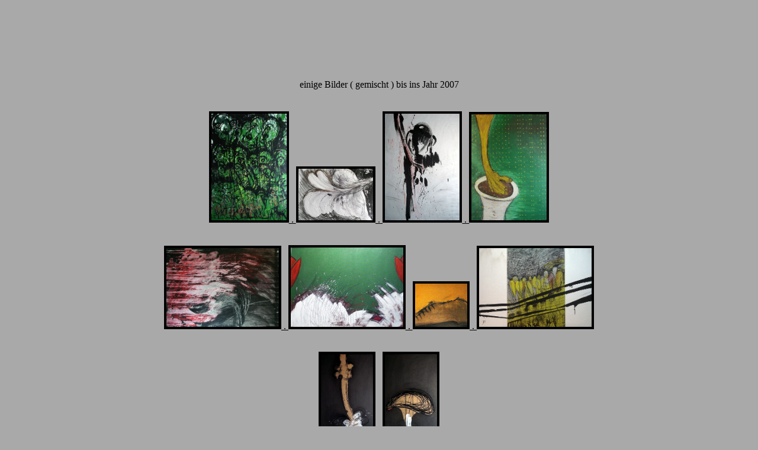

--- FILE ---
content_type: text/html
request_url: http://carsten-meyn.de/2006.htm
body_size: 850
content:
<!DOCTYPE HTML PUBLIC "-//W3C//DTD HTML 4.01 Transitional//EN">



<html>

<head>

<title>2006-2007</title>
<meta name="description" content="carsten-meyn.de">
<meta name="keywords" content="carsten meyn, carstenmeyn, meyn, carsten">

<meta name="author" content="carstenmeyn">	

<style type="text/css">

body { background-color:darkgray; text="#000000" }

a:link { color:#000000; } 

a:visited { color:#000000; } 
a:hover { color:#ffff00; } 

a:active { color:#ffff00; }

</style>

</head>


<BODY bgcolor=#837D59 text=black link=black alink=yellow vlink=black><scrolling=auto>

<body {margin-left:5px; margin-top:5px; margin-right:5px; margin-bottom:15px}><align="center">

<style>
a:hover{color:yellow}
</style>


<table width="100%" height="100%" border="0" cellspacing="0" cellpadding="0">

<tr>

<td>

	<center>	

	<br><br><br><br>
	<font face="arial black" size="3">

<br><br><br>

einige Bilder ( gemischt ) bis ins Jahr 2007

<br><br><br>

	<A href="die-ahnen-der-kindersoldaten.htm" target="blanc13050"><IMG src="die-ahnen-der-kindersoldaten.jpg" border=4 width=10%> . </A>
	<A href="der-einfluss-der-milch.htm" target="blanc13020"><IMG src="der-einfluss-der-milch.jpg" border=4 width=10%> . </A>
	<A href="doping.htm" target="blanc13500"mitte><IMG src="doping.jpg" border=4 width=10%> . </A>
	<A href="griff-ins-klo.htm" target="blanc13510"mitte><IMG src="griff-ins-klo.jpg" border=4 width=10%></A><p>
<br>
	<A href="igelakt.htm" target="blanc13530"mitte><IMG src="igelakt.jpg" border=4 width=15%> . </A>
	<A href="lustgarten.htm" target="blanc13620"mitte><IMG src="lustgarten.jpg" border=4 width=15%> . </A>
	<A href="schuh.htm" target="blanc13750"mitte><IMG src="schuh.jpg" border=4 width=7%> . </A>
	<A href="schutzengeltreffen.htm" target="blanc13850"mitte><IMG src="schutzengeltreffen.jpg" border=4 width=15%></A><p>
<br>
	<A href="jammer.htm" target="blanc13600"mitte><IMG src="jammer.jpg" border=4 width=7%> . </A>
	<A href="muschel.htm" target="blanc13650"mitte><IMG src="muschel.jpg" border=4 width=7%></A><p>
<br>
	<A href="neugier.htm" target="blanc13850"mitte><IMG src="neugier.jpg" border=4 width=7%> . </A>
	<A href="dschirga.htm" target="blanc13850"mitte><IMG src="dschirga.jpg" border=4 width=7%> . </A>
	<A href="zwischenbericht.htm" target="blanc13850"mitte><IMG src="zwischenbericht.jpg" border=4 width=7%></A>
<br><br>


</center>
</td>
</tr>
</table>
</BODY>
</HTML>
